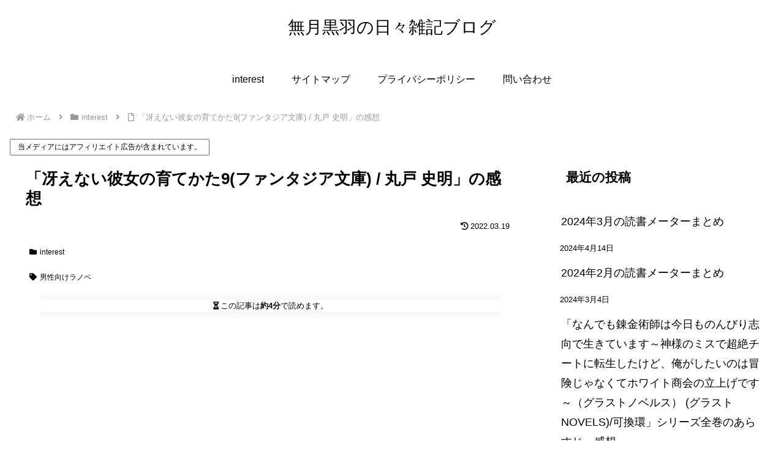

--- FILE ---
content_type: text/html; charset=utf-8
request_url: https://www.google.com/recaptcha/api2/aframe
body_size: 266
content:
<!DOCTYPE HTML><html><head><meta http-equiv="content-type" content="text/html; charset=UTF-8"></head><body><script nonce="NskiNwtDG2Y6AOnFieijtQ">/** Anti-fraud and anti-abuse applications only. See google.com/recaptcha */ try{var clients={'sodar':'https://pagead2.googlesyndication.com/pagead/sodar?'};window.addEventListener("message",function(a){try{if(a.source===window.parent){var b=JSON.parse(a.data);var c=clients[b['id']];if(c){var d=document.createElement('img');d.src=c+b['params']+'&rc='+(localStorage.getItem("rc::a")?sessionStorage.getItem("rc::b"):"");window.document.body.appendChild(d);sessionStorage.setItem("rc::e",parseInt(sessionStorage.getItem("rc::e")||0)+1);localStorage.setItem("rc::h",'1769275342885');}}}catch(b){}});window.parent.postMessage("_grecaptcha_ready", "*");}catch(b){}</script></body></html>

--- FILE ---
content_type: application/javascript; charset=utf-8;
request_url: https://dalc.valuecommerce.com/app3?p=887162758&_s=https%3A%2F%2Fwww.mutukikuroha.net%2Finterest%2Fsaekano9.html&vf=iVBORw0KGgoAAAANSUhEUgAAAAMAAAADCAYAAABWKLW%2FAAAAMElEQVQYV2NkFGP4nxH3nyGph5eBMf4Y7%2F%2FbAu0MF7bkMTBu5Or6H%2FXMjGGBgAMDABGUDhm2%2Fb9NAAAAAElFTkSuQmCC
body_size: 2699
content:
vc_linkswitch_callback({"t":"6974ffcd","r":"aXT_zQANABMNOtaUCooERAqKCJRCnw","ub":"aXT%2FywAMX8YNOtaUCooCsQqKC%2FDAqw%3D%3D","vcid":"8InDcA1gcjBrmbQ8r8FO-VoUqSnh_GTudvtXctpiZFX0YaE6Y8BhR_4P3poA47P9pB04vdmkD0U","vcpub":"0.851987","www.omni7.jp":{"a":"2602201","m":"2993472","g":"7e4afb248e"},"paypaystep.yahoo.co.jp":{"a":"2695956","m":"2201292","g":"bcdba8fa8e"},"www.animate-onlineshop.jp":{"a":"2805589","m":"3357128","g":"b6ec41808e"},"renta.papy.co.jp/renta/sc/frm/item":{"a":"2302765","m":"2433833","g":"590b59f99a","sp":"ref%3Dvc"},"recochoku.jp":{"a":"2879464","m":"3147280","g":"1f7eaf798e"},"l":4,"7netshopping.jp":{"a":"2602201","m":"2993472","g":"7e4afb248e"},"honto.jp/ebook":{"a":"2699886","m":"3198763","g":"91e53594b9","sp":"partnerid%3D02vcnew%26cid%3Deu_eb_af_vc"},"hnext.jp":{"a":"2797180","m":"3305594","g":"33f14282cd","sp":"cid%3DD33139%26adid%3DVC1%26alp%3D1%26alpad%3D1%26alpge%3D1"},"paypaymall.yahoo.co.jp":{"a":"2695956","m":"2201292","g":"bcdba8fa8e"},"honto.jp":{"a":"2684806","m":"2340879","g":"7daaefa1a4","sp":"partnerid%3D02vc01"},"ebookjapan.yahoo.co.jp":{"a":"2349414","m":"2103493","g":"63b27729a2","sp":"dealerid%3D40001"},"p":887162758,"www.neowing.co.jp":{"a":"2289720","m":"2479078","g":"e4cd1be48e"},"s":3593415,"www.video.unext.jp":{"a":"2797180","m":"3305594","g":"33f14282cd","sp":"cid%3DD33139%26adid%3DVC1%26alp%3D1%26alpad%3D1%26alpge%3D1"},"papy.co.jp/vcdummy":{"a":"2302765","m":"2433833","g":"590b59f99a","sp":"ref%3Dvc"},"mini-shopping.yahoo.co.jp":{"a":"2695956","m":"2201292","g":"bcdba8fa8e"},"bookwalker.jp":{"a":"2881505","m":"3024140","g":"26572ecf8e"},"tower.jp":{"a":"2377670","m":"2409673","g":"f2c5459b8e"},"www.bk1.jp":{"a":"2684806","m":"2340879","g":"7daaefa1a4","sp":"partnerid%3D02vc01"},"shopping.geocities.jp":{"a":"2695956","m":"2201292","g":"bcdba8fa8e"},"unext.bookplace.jp":{"a":"2797180","m":"3305594","g":"33f14282cd","sp":"cid%3DD33139%26adid%3DVC1%26alp%3D1%26alpad%3D1%26alpge%3D1"},"unext.jp":{"a":"2797180","m":"3305594","g":"33f14282cd","sp":"cid%3DD33139%26adid%3DVC1%26alp%3D1%26alpad%3D1%26alpge%3D1"},"www.netoff.co.jp":{"a":"2136893","m":"2134717","g":"2526ac598e"},"7net.omni7.jp":{"a":"2602201","m":"2993472","g":"7e4afb248e"},"shopping.yahoo.co.jp":{"a":"2695956","m":"2201292","g":"bcdba8fa8e"},"video.unext.jp":{"a":"2797180","m":"3305594","g":"33f14282cd","sp":"cid%3DD33139%26adid%3DVC1%26alp%3D1%26alpad%3D1%26alpge%3D1"},"www.amazon.co.jp":{"a":"2614000","m":"2366370","g":"19f9363cae","sp":"tag%3Dvc-22%26linkCode%3Dure"},"lb-test02.bookwalker.jp":{"a":"2881505","m":"3024140","g":"26572ecf8e"},"approach.yahoo.co.jp":{"a":"2695956","m":"2201292","g":"bcdba8fa8e"}})